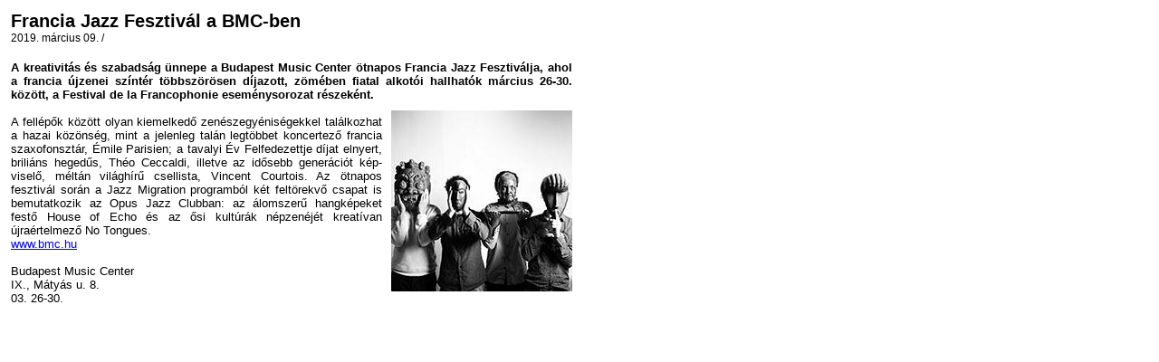

--- FILE ---
content_type: text/html; charset=iso-8859-2
request_url: http://www.pm.hu/printit.php?id=10928
body_size: 1552
content:
<HTML>
<HEAD>
<meta http-equiv="Content-Type" content="text/html; charset=iso-8859-2">
<meta name="keywords" content="PM, Pesti Műsor, pesti musor, színház, mozi, film, zene, komolyzene, könnyűzene, art, kiállítás, galéria, múzeum, gasztro, étterem, kávézó, műsormagazin, újság, Geopress" />
<meta name="description" content="Pesti Műsor Online - Online műsormagazin, Színház, Mozi, Zene, Art, Gasztro" />
<link rel="shortcut icon" href="Elements/pmicon.ico">
<TITLE>Pesti Műsor Online | Francia Jazz Fesztivál a BMC-ben | Nyomtatható változat</TITLE>
<style>
.alapszoveg {
	font-family: Arial, Helvetica, sans-serif;
	font-size: 12px;
	text-decoration: none;
	color: #000000;
} 
.cikkszoveg {
	font-family: Arial, Helvetica, sans-serif;
	font-size: 13px;
	text-decoration: none;
	color: #000000;
}
.cikkcim {
	font-family: Arial, Helvetica, sans-serif;
	font-size: 20px;
	font-weight:bold;
	text-decoration: none;
	color: #000000;
}
</style>
</HEAD>
<BODY bgcolor="#FFFFFF">
<table width="628" border="0" cellspacing="0" cellpadding="4"><tr><td><span class="cikkcim">Francia Jazz Fesztivál a BMC-ben</span><br /><span class="alapszoveg">2019. március 09. / </span><br /><br /><div align="justify"><span class="cikkszoveg"><b>A kreativitás és szabadság ünnepe a Budapest Music Center ötnapos Francia Jazz Fesztiválja, ahol a francia újzenei színtér többszörösen díjazott, zömében fiatal alkotói hallhatók március 26-30. között, a Festival de la Francophonie eseménysorozat részeként.</b><br /><IMG src="./Elements/Cikk/10928_1.jpg" align="right" style="margin-left:10px; margin-top:10px; margin-bottom:10px;"><br />
A fellépők között olyan kiemelkedő zenészegyéniségekkel találkozhat a hazai közönség, mint a jelenleg talán legtöbbet koncertező francia szaxofonsztár, Émile Parisien; a tavalyi Év Felfedezettje díjat elnyert, briliáns hegedűs, Théo Ceccaldi, illetve az idősebb generációt kép­viselő, méltán világhírű csellista, Vincent Courtois. Az ötnapos fesztivál során a Jazz Migration programból két feltörekvő csapat is be&shy;mu&shy;tat&shy;kozik az Opus Jazz Clubban: az álomszerű hangképeket festő House of Echo és az ősi kultúrák népzenéjét kreatívan újraértelmező No Tongues. <br />
<a href="http://www.bmc.hu" target="_blank" class="cikklink">www.bmc.hu</a><br />
<br />
Budapest Music Center<br />
IX., Mátyás u. 8.<br />
03. 26-30.<br />
<br />
</span></div><br /></td></tr></table><script type="text/javascript">
var gaJsHost = (("https:" == document.location.protocol) ? "https://ssl." : "http://www.");
document.write(unescape("%3Cscript src='" + gaJsHost + "google-analytics.com/ga.js' type='text/javascript'%3E%3C/script%3E"));
</script>
<script type="text/javascript">
var pageTracker = _gat._getTracker("UA-3616452-1");
pageTracker._initData();
pageTracker._trackPageview();
</script>
</BODY>
</HTML>